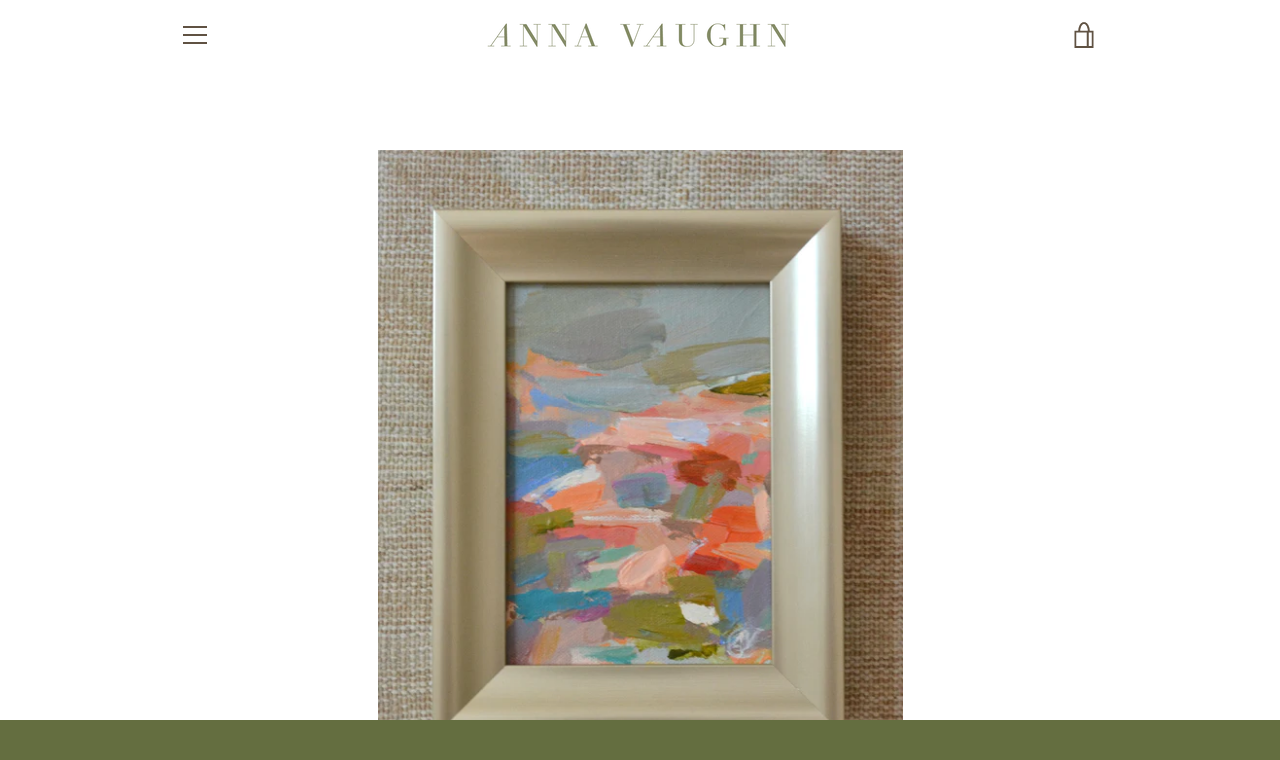

--- FILE ---
content_type: text/javascript
request_url: https://www.annavaughn.com/cdn/shop/t/15/assets/custom.js?v=101612360477050417211750454419
body_size: -626
content:
//# sourceMappingURL=/cdn/shop/t/15/assets/custom.js.map?v=101612360477050417211750454419
